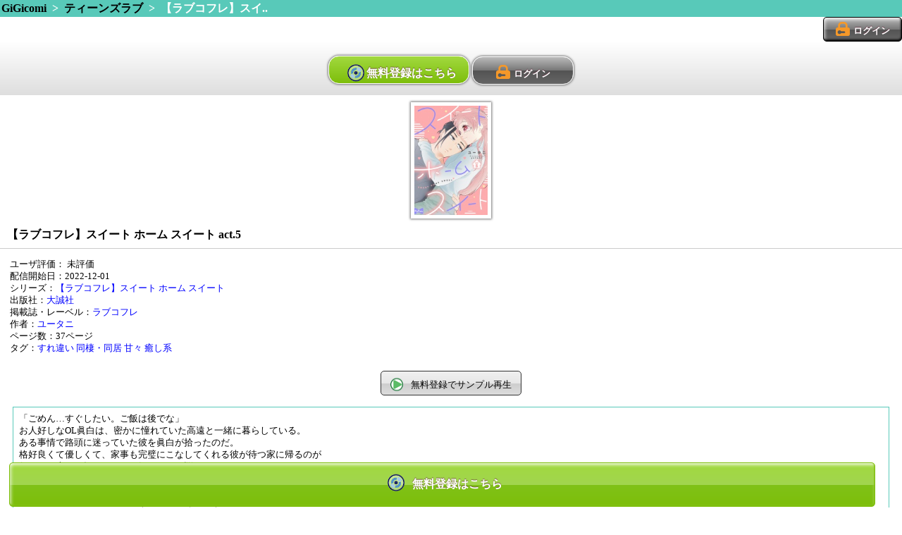

--- FILE ---
content_type: text/html; charset=UTF-8
request_url: https://gigicomi.com/home/content/441479
body_size: 29130
content:
<!DOCTYPE html>
<html lang="ja">
<head>
<!-- Google Tag Manager -->
<script>(function(w,d,s,l,i){w[l]=w[l]||[];w[l].push({'gtm.start':
new Date().getTime(),event:'gtm.js'});var f=d.getElementsByTagName(s)[0],
j=d.createElement(s),dl=l!='dataLayer'?'&l='+l:'';j.async=true;j.src=
'https://www.googletagmanager.com/gtm.js?id='+i+dl;f.parentNode.insertBefore(j,f);
})(window,document,'script','dataLayer','GTM-MQ8CK5B');</script>
<!-- End Google Tag Manager -->
	<meta charset="UTF-8">
	<meta name="viewport" content="width=device-width,target-densitydpi=160dpi,maximum-scale=1.0,user-scalable=no" />
	<meta name="format-detection" content="telephone=no" />
	<script src="/js/app.js?2025110421"></script>
	<script src="/js/button.js?20181226"></script>
	<link rel="stylesheet" href="/css/style.css?2025110421" />
	<link rel="stylesheet" media="screen and (min-width: 768px)" href="/css/tablet.css?2025110421" />
	<link rel="shortcut icon" href="/imagegi/favicon.ico" type="image/x-icon">
	<link href="/imagegi/apple-touch-icon.png" rel="apple-touch-icon-precomposed" type="image/png" />

<link href="/common/css/sp-renewal_header.css?2025110421" rel="stylesheet">
<link href="/common/css/sp-renewal.css?2025110421" rel="stylesheet">

	<meta name="description" content="電子書籍や電子コミックが無料から試し読みできるスマホ向けコミックサイトです。新作を毎日更新！人気コミックからアニメ化された作品まで幅広く配信中！コインサービスでお得に漫画を読めるのはGiGicomiです。" />
	<meta name="keywords" content="コミック,漫画,マンガ,ドラマＣＤ,アンドロイド,Android,iPhone,無料" />
	<meta name="keywords" content="電子コミック,漫画,コミック" />
		<title>GiGicomi | 漫画・小説など電子コミックを無料試し読みできる！</title>

<!--
	<script type="text/javascript">
		var _gaq = _gaq || [];
		_gaq.push(['_setAccount', 'UA-35693204-1']);
		_gaq.push(['_setCustomVar', 1, 'User', 'Visitor', 2]);

		_gaq.push(['_setCustomVar', 2, 'SiteCode', 'hbox', 2]);

		_gaq.push(['_trackPageview']);

		window.onerror = function(message, url, lineNumber) {
			var fileName = url.match(".+/(.+?)([\?#;].*)?$")[1]; // URLからファイル名を取得
			var message = fileName + ':' + lineNumber
			+ " - " + message + ",\n"
			+ 'userAgent:' + window.navigator.userAgent;
			_gaq.push(['_trackEvent', 'JSError', fileName, message]);
		};

		(function() {
			var ga = document.createElement('script'); ga.type = 'text/javascript'; ga.async = true;
			ga.src = ('https:' == document.location.protocol ? 'https://' : 'http://') + 'stats.g.doubleclick.net/dc.js';
			var s = document.getElementsByTagName('script')[0]; s.parentNode.insertBefore(ga, s);
		})();
	</script>
-->
<script>
  (function(i,s,o,g,r,a,m){i['GoogleAnalyticsObject']=r;i[r]=i[r]||function(){
  (i[r].q=i[r].q||[]).push(arguments)},i[r].l=1*new Date();a=s.createElement(o),
  m=s.getElementsByTagName(o)[0];a.async=1;a.src=g;m.parentNode.insertBefore(a,m)
  })(window,document,'script','//www.google-analytics.com/analytics.js','ga');

  //gaoff//
  /*
  ga('create', 'UA-35693204-1', 'auto');

		//_gaq.push(['_setCustomVar', 1, 'User', 'Visitor', 2]);
		ga('set', 'dimension1', 'Visitor');

		//_gaq.push(['_setCustomVar', 2, 'SiteCode', 'hbox', 2]);
		ga('set', 'dimension2', 'hbox');


		window.onerror = function(message, url, lineNumber) {
			var fileName = url.match(".+/(.+?)([\?#;].*)?$")[1]; // URLからファイル名を取得
			var message = fileName + ':' + lineNumber
			+ " - " + message + ",\n"
			+ 'userAgent:' + window.navigator.userAgent;

			//_gaq.push(['_trackEvent', 'JSError', fileName, message]);
			ga('send', 'event', 'JSError', fileName, message);
		};
  */

  //gaeec//
  //ga('send', 'pageview');
  var eec_footer_send = true;

</script>

	<script type="text/javascript">
		function launchApp(){//ライブラリ
			libraryApp('', '', '');
		}
		function libraryApp(appQuery, extUrl) {
	document.location = '/home/ext/download'		}
	</script>


<!-- google analytics -->
<script>
(function(i,s,o,g,r,a,m){i['GoogleAnalyticsObject']=r;i[r]=i[r]||function(){
 (i[r].q=i[r].q||[]).push(arguments)},i[r].l=1*new Date();a=s.createElement(o),
 m=s.getElementsByTagName(o)[0];a.async=1;a.src=g;m.parentNode.insertBefore(a,m)
 })(window,document,'script','//www.google-analytics.com/analytics.js','ga');

ga('create', 'UA-33514262-1', 'auto');
ga('require', 'displayfeatures');
ga('send', 'pageview');

</script>

<!--Juicerタグ20170317 (2017.11.15削除) -->
<!--<script src="//kitchen.juicer.cc/?color=SVHRd/VOp9A=" async></script>-->
</head>

<body class="portrait">
<!-- Google Tag Manager (noscript) -->
<noscript><iframe src="https://www.googletagmanager.com/ns.html?id=GTM-MQ8CK5B"
height="0" width="0" style="display:none;visibility:hidden"></iframe></noscript>
<!-- End Google Tag Manager (noscript) -->

	<header>
						<!-- パンくず -->
			<div class="hr-green">
			<a href="/home">GiGicomi</a>
																&nbsp;&gt;&nbsp;
											<a href="/home/category/gigicomi_comic/teens_love?target=all">ティーンズラブ</a>
														&nbsp;&gt;&nbsp;
											【ラブコフレ】スイ..															</div>
					
			<!-- ログインボタン -->
		<div class="header-login">
					<a class="btn-login" href="/home/login"><span>ログイン</span></a>
				</div>
	
				
		</header>

	<section id="content">
		<!-- //gaeec// -->
<script src="/js/ga_exp_ecommerce.js"></script>
<script>
eecInit('コンテンツ詳細', false);
</script>
<!-- ///////// -->


		<script>
		window.eec_content_data['self'] = new Array();
								window.eec_content_data['self'][0] = {
				'content_id': '441479',
				'title': '【ラブコフレ】スイート ホーム スイート act.5',
				'category_code': 'gigicomi_comic',
				'subcategory_code': 'teens_love',
				'brand': '',
				'variant': '',
				'price': '165'
			};
				</script>
		<script>
		eecDetailContent('self', 0);
		ga('send', 'pageview');
	</script>
<script>
//<![CDATA[
// ************** JavaScript制御エリア *************
	var id = 441479;
	var content_id = id;
	var content_type = 'comic';
//]]>
</script>

<script>
//<![CDATA[
jQuery(function($) {
	$(".menu-tab-search").attr("href", "/home/search/?subcategory_id=25");
});
//]]>
</script>


<script>
//<![CDATA[
// ****************** 閲覧履歴 ******************
jQuery(function($) {
	if (null == localStorage.history) {
		localStorage.history = content_id;
	} else {
		histories = localStorage.history.split(/:/);
		new_histories = new Array();
		for (var ii in histories) {
			var history = histories[ii];
			if (history == content_id) {
				continue;
			}
			new_histories.push(history);
		}
		new_histories.unshift(content_id);

		if (30 < new_histories.length) {
			new_histories.pop();
		}
		localStorage.history = new_histories.join(':');
	}
});
//]]>
</script>

<script>
//<![CDATA[
	jQuery(function($) {
		// サンプル動画再生
		$('#button-show-sample-movie').click(function() {
		});

		var timer_id = null;
		// 動画再生
		$('#button-show-movie').click(function() {

		});
	});
//]]>
</script>



<div class="view-listen-explain">
		<div align="center" class="form-box form-account">
		<div class="for-seeing-movie-comic" onclick="location.href='/home/create_account'">
			<div class="icon-disc"><span style="margin-left: -13px;">無料登録はこちら</span></div>
		</div>
			<div class="btn-login" onclick="location.href='/home/login'"><span>ログイン</span></div>
		</div>
</div>

		<!-- FROM カバーイメージエリア -->
	<div class="cover-image-area">
		<div onclick="location.href='/home/cover_view/441479#front'">
			<img src="/image3/content/441479/sp_thumbnail_cover.jpg" class="contents-detail-image" alt="【ラブコフレ】スイート ホーム スイート act.5 パッケージ画像表">
		</div>
	</div>
	<!-- TO カバーイメージエリア -->
		<h1>
								<div class="title">
									<span class="new-content"></span>【ラブコフレ】スイート ホーム スイート act.5				</div>
				</h1>



	<!-- FROM コンテンツ属性エリア -->
	<div class="content-attribute-area">
		<!-- 「ユーザ評価」 -->
		ユーザ評価：<a href="/home/review/441479">	<ul class="review-stars"><span>未評価</span>	</ul></a><br>
		配信開始日：2022-12-01<br>

		<!-- 「メーカー」 -->
				<!-- 「シリーズ」 -->
		シリーズ：<a href="/home/search_result/1/?category_id=21&amp;subcategory_id=25&amp;target=all&series_name=%E3%80%90%E3%83%A9%E3%83%96%E3%82%B3%E3%83%95%E3%83%AC%E3%80%91%E3%82%B9%E3%82%A4%E3%83%BC%E3%83%88%20%E3%83%9B%E3%83%BC%E3%83%A0%20%E3%82%B9%E3%82%A4%E3%83%BC%E3%83%88" class="tag-link">【ラブコフレ】スイート ホーム スイート</a><br>		<!-- 「出演」（※動画のキャスト） -->
				<!-- 「監督」 -->
				<!-- 「出版社」（※コミックの配信社） -->
		出版社：<a href="/home/search_result/1/?category_id=21&amp;subcategory_id=25&amp;target=all&publisher_name=%E5%A4%A7%E8%AA%A0%E7%A4%BE" class="tag-link">大誠社</a><br>		<!-- 「掲載誌・レーベル」 -->
		掲載誌・レーベル：<a href="/home/search_result/1/?category_id=21&amp;subcategory_id=25&amp;target=all&q_array[]=%E3%83%A9%E3%83%96%E3%82%B3%E3%83%95%E3%83%AC" class="tag-link">ラブコフレ</a>&nbsp;<br>		<!-- 「作者」（※コミック） -->
		作者：<a href="/home/search_result/1/?category_id=21&amp;subcategory_id=25&amp;target=all&auther_names[]=%E3%83%A6%E3%83%BC%E3%82%BF%E3%83%8B" class="tag-link">ユータニ</a>&nbsp;<br>		<!-- 「ページ数」（※コミック） -->
		ページ数：37ページ<br>		<!-- 「時間」 -->
				<!-- 「タグ」 -->
		タグ：<a href="/home/search_result/1/?category_id=21&amp;subcategory_id=25&amp;target=all&q_array[]=%E3%81%99%E3%82%8C%E9%81%95%E3%81%84" class="tag-link">すれ違い</a>&nbsp;<a href="/home/search_result/1/?category_id=21&amp;subcategory_id=25&amp;target=all&q_array[]=%E5%90%8C%E6%A3%B2%E3%83%BB%E5%90%8C%E5%B1%85" class="tag-link">同棲・同居</a>&nbsp;<a href="/home/search_result/1/?category_id=21&amp;subcategory_id=25&amp;target=all&q_array[]=%E7%94%98%E3%80%85" class="tag-link">甘々</a>&nbsp;<a href="/home/search_result/1/?category_id=21&amp;subcategory_id=25&amp;target=all&q_array[]=%E7%99%92%E3%81%97%E7%B3%BB" class="tag-link">癒し系</a>&nbsp;	</div>
	
	<!-- TO コンテンツ属性エリア -->
	<a name="sample_mov"></a>
	<div class="clear"></div>

	<!-- FROM ボタン含むコンテンツ本体エリア -->
	<div class="content-main">
	


	<!-- FROM 再生、カート追加等のボタンエリア -->
	<div class="content-btn-display-area">


		<div class="content-btn-area">
			<button class="btn-play" onclick="location.href='/home/create_account'">
				<span>無料登録でサンプル再生</span>
			</button>
		</div>
	</div>
	<!-- TO 再生、カート追加等のボタンエリア -->



<!-- ////////////////////////////////////////////////////////////////////////////////////////////////// -->

	<!-- FROM コンテンツ詳細説明エリア -->
	<div class="text-box-xp contents-attr-box-teens_love">

		<div>「ごめん…すぐしたい。ご飯は後でな」<br />
お人好しなOL眞白は、密かに憧れていた高遠と一緒に暮らしている。<br />
ある事情で路頭に迷っていた彼を眞白が拾ったのだ。<br />
格好良くて優しくて、家事も完璧にこなしてくれる彼が待つ家に帰るのが<br />
何よりも幸せな毎日だけど、気がかりな悩みがある。<br />
それは、彼とエッチをしていること――お互い「好き」とも言ってないのに。<br />
でもこの関係をはっきりさせたら、彼は出ていってしまうかもしれない。<br />
悩む眞白に対し、高遠にも思うところはあるようで――？<br />
<br />
一緒に住んでてエッチもしてて、ラブラブなのにお互い無自覚!?<br />
日々お疲れのあなたに捧げる、きゅんたっぷりの癒され日常系TL♪<br />
<br />
※この作品は「ラブコフレvol.44 perfume」に収録されています。重複購入にご注意ください。</div>

	</div>
	<!-- TO コンテンツ詳細説明エリア -->

		<div class="content-btn-area">
			<button class="btn-play" onclick="location.href='/home/create_account'">
				<span>無料登録でサンプル再生</span>
			</button>
		</div>

<form action="/home/search_result/1/" method="GET" id="search_form1">
			<input type=hidden name="subcategory_id" value="25">
		<div class="library-search">
		<div class="search-text">
			<div class="library-search-text">
				<input id="search-text1" type="text" name="q" placeholder="検索ワードを入力"/><!--
			 --><span class="btn-clear" id="btn-clear1"></span><div style="clear: both;"></div>
			</div><!--
	 --></div><!--
	 --><div class="search-button"><!--
		 --><div id="library-search-button"><button type="submit" class="btn-ok">検索</button></div>
		</div>
	</div>
</form>


<!-- FROM 属性別リスト -->
<div class="contents-attr-box-teens_love body__series">
	<div class="contents-attr-box-div-teens_love">
		<div>シリーズリスト</div>
	</div>


	<ul class="contents-list"><!--
					--><li><!--
			-->
			<div class="content-package">
				<img src="/image3/content/349224/sp_thumbnail_cover.jpg" alt="【ラブコフレ】スイート ホーム スイート act.1 パッケージ画像" />
			</div><!--
			-->
			<div class="content-meta arrow">
				<ul><!--
					-->
					<li class="labels">
											</li><!--
					-->
					<li class="content-title-small">【ラブコフレ】スイート ホーム スイート act.1</li><!--
					-->
					<li>
						<hr>
					</li><!--
							-->
					<li class="subdata-column">出版社：大誠社</li><!--
								-->
					<li class="date-column">配信開始日：2021-08-02</li><!--
								-->
					<li class="subdata-column">作者：
						ユータニ 					</li><!--
						-->
				</ul>
			</div><!--
		-->
		</li><!--
					--><li><!--
			-->
			<div class="content-package">
				<img src="/image3/content/382276/sp_thumbnail_cover.jpg" alt="【ラブコフレ】スイート ホーム スイート act.2 パッケージ画像" />
			</div><!--
			-->
			<div class="content-meta arrow">
				<ul><!--
					-->
					<li class="labels">
											</li><!--
					-->
					<li class="content-title-small">【ラブコフレ】スイート ホーム スイート act.2</li><!--
					-->
					<li>
						<hr>
					</li><!--
							-->
					<li class="subdata-column">出版社：大誠社</li><!--
								-->
					<li class="date-column">配信開始日：2021-12-01</li><!--
								-->
					<li class="subdata-column">作者：
						ユータニ 					</li><!--
						-->
				</ul>
			</div><!--
		-->
		</li><!--
					--><li><!--
			-->
			<div class="content-package">
				<img src="/image3/content/401632/sp_thumbnail_cover.jpg" alt="【ラブコフレ】スイート ホーム スイート act.3 パッケージ画像" />
			</div><!--
			-->
			<div class="content-meta arrow">
				<ul><!--
					-->
					<li class="labels">
											</li><!--
					-->
					<li class="content-title-small">【ラブコフレ】スイート ホーム スイート act.3</li><!--
					-->
					<li>
						<hr>
					</li><!--
							-->
					<li class="subdata-column">出版社：大誠社</li><!--
								-->
					<li class="date-column">配信開始日：2022-04-01</li><!--
								-->
					<li class="subdata-column">作者：
						ユータニ 					</li><!--
						-->
				</ul>
			</div><!--
		-->
		</li><!--
					--><li><!--
			-->
			<div class="content-package">
				<img src="/image3/content/418592/sp_thumbnail_cover.jpg" alt="【ラブコフレ】スイート ホーム スイート act.4 パッケージ画像" />
			</div><!--
			-->
			<div class="content-meta arrow">
				<ul><!--
					-->
					<li class="labels">
											</li><!--
					-->
					<li class="content-title-small">【ラブコフレ】スイート ホーム スイート act.4</li><!--
					-->
					<li>
						<hr>
					</li><!--
							-->
					<li class="subdata-column">出版社：大誠社</li><!--
								-->
					<li class="date-column">配信開始日：2022-08-02</li><!--
								-->
					<li class="subdata-column">作者：
						ユータニ 					</li><!--
						-->
				</ul>
			</div><!--
		-->
		</li><!--
					--><li><!--
			-->
			<div class="content-package">
				<img src="/image3/content/441479/sp_thumbnail_cover.jpg" alt="【ラブコフレ】スイート ホーム スイート act.5 パッケージ画像" />
			</div><!--
			-->
			<div class="content-meta arrow">
				<ul><!--
					-->
					<li class="labels">
											</li><!--
					-->
					<li class="content-title-small">【ラブコフレ】スイート ホーム スイート act.5</li><!--
					-->
					<li>
						<hr>
					</li><!--
							-->
					<li class="subdata-column">出版社：大誠社</li><!--
								-->
					<li class="date-column">配信開始日：2022-12-01</li><!--
								-->
					<li class="subdata-column">作者：
						ユータニ 					</li><!--
						-->
				</ul>
			</div><!--
		-->
		</li><!--
		-->
	</ul>


<ul class="nav-list__container">
	<a href="/home/lineup/44465/all/asc">
		<li class="nav-list__item">
			<div class="arrow" style="width: 100%; text-align: center;">
				全6冊を見る
			</div>
		</li>
	</a>
</ul>
</div>





<script>
	$(document).ready(function() {
		$.ajax({
			type: 'GET',
			url: '/aff/recomend/recomend.php?content_id=441479',
			dataType: 'json',
		}).done(function(get_reco){
			show_recommend(get_reco);
		}).fail(function(data) {
			$('#reco-parent').css('display: none');
		});
	});

	function show_recommend(get_reco) {
		$.ajax({
			type: 'GET',
			url: '/history/contents?content_id=' + get_reco,
			dataType: 'json',
		}).done(function(json) {
			var len = json.length;
			if (len > 0) {
				//gaeec//
				var eec_part = 'オススメ';
				var eec_pos = 0;
				window.eec_content_data[eec_part] = new Array();
				/////////

				var append ='<div class="contents-attr-box-div-teens_love">オススメ</div>' +
								'<div>' +
									'<div class="monthly-popular-ranking-body">' +
									'<table class="base-table-full" style="margin-top:0"> <tbody> <tr>';
				if (len > 3) {
					len = 3;
				}
				for(var i=0; i < len; i++){
					if (json[i].content_id == 441479) {
						if (json.length > len) {
							len++;
						}
						continue;
					}
					var his = '<td class="monthly-popular-ranking-each v-align-top">' +
											/* //gaeec// '<a href="/home/content/' + json[i].content_id + '">' + */
											'<a href="/home/content/' + json[i].content_id + '" onclick="eecClickContent(\'' + eec_part + '\', ' + eec_pos + ', \'/home/content/' + json[i].content_id + '\'); return false;">' +
											'<div align="center">' +
												'<img src="' + json[i].cover_url_root + '/sp_thumbnail_' + json[i].cover_file + '" class="monthly-popular-ranking-thumbnail mar_b5">' +
												'<br>' +
												'<div class="fs10 text-left">' + json[i].title + '</div>' +
											'</div>' +
										'</a>' +
										'</td>';
					append += his;

					//gaeec//
					eecSetContentData(eec_part, eec_pos, json[i]);
					eec_pos++;
					/////////
				}
				//gaeec//
				eecImpressionContent(eec_part);
				ga('send', 'event', 'content_page_impression', 'impression', {'nonInteraction': true});
				/////////

				append += '</tr> </tbody> </table>' +
								'</div>'+
							'</div>';
				$('#reco').append(append);
				$('#reco-parent').show();
			} else {
				$('#reco-parent').css('display: none');
			}
		}).fail(function(data) {
			$('#reco-parent').css('display: none');
		});
	}
</script>
<div id="reco-parent" class="contents-attr-box-teens_love">
<div id="reco"></div>
</div>


<!-- ////////////////////////////////////////////////////////////////////////////////////////////////// -->


<nav class="sub-gallery"><!--
	
		--><!--//gaeec//--><!--
	-->		<script>
		window.eec_promo_data['セールとキャンペーン情報'] = new Array();
				</script>
		<!--
	--><script>
		eecImpressionPromo('セールとキャンペーン情報');
		ga('send', 'event', 'content_page_impression', 'impression', {'nonInteraction': true});
	</script><!--
	--><!--/////////--><!--
--></nav>

<script>
//<![CDATA[
jQuery(function($) {
	$('#btn-clear1').click(function() {
		$('#search-text1').val('');
	});
	$('#btn-clear2').click(function() {
		$('#search-text2').val('');
	});
	// 検索ワード送信
	$('form[id^="search_form"]').submit(function(){
		var thisform = $(this);

		// Google Analytics用 クエリパラメータ
		var gaq = '';
		$.each(thisform.find('input'), function(index, input){
			if (input.name == 'category_id' || input.name == 'subcategory_id') {
				return true;
			}
			if (gaq == '') {
				gaq = (input.value);
			} else {
				gaq = gaq + '%20' + (input.value);
			}
		});
		if (gaq != '') {
			$("<input>", {
				type: 'hidden',
				name: 'gaq',
				value: gaq
			}).appendTo(thisform);
		}
		var qstr = thisform.find('input[name="q"]').val();
		if (qstr != '') {
			// 入力された検索ワードをスペースで分離して配列として送信
			qstr = qstr.replace(/　|\t|\n|\r/g, ' ');
			qarr = qstr.split(' ');
			$.each(qarr,function(index, q){
				if (q != '') {
					$("<input>", {
						type: 'hidden',
						name: 'q_array[]',
						value: q
					}).appendTo(thisform);
				}
			});
			$('input[name="q"]').prop('disabled', true);
		}
	});
});

window.onpageshow = function(){
	if ($('input[name="q"]').is(':disabled')) {
		$('input[name="q"]').prop('disabled', false).focus();
	}
}

function check_browser() {
			return true;
	}
</script>


<!-- ////////////////////////////////////////////////////////////////////////////////////////////////// -->

		<!-- FROM 属性別リスト -->
		<div class="contents-attr-box-teens_love">

			<div class="contents-attr-box-div-teens_love">
				<div>出版社</div>
			</div>
			<ul class="content-attribute-link">
				<li>
					<a href="/home/search_result/1/?category_id=21&amp;subcategory_id=25&amp;target=all&publisher_name=%E5%A4%A7%E8%AA%A0%E7%A4%BE" class="arrow">大誠社</a>
				</li>
			</ul>


			<div class="contents-attr-box-div-teens_love">
				<div>作者</div>
			</div>
			<ul class="content-attribute-link">
					<li>
					<a href="/home/search_result/1/?category_id=21&amp;subcategory_id=25&amp;target=all&auther_names[]=%E3%83%A6%E3%83%BC%E3%82%BF%E3%83%8B" class="arrow">ユータニ</a>
				</li>
				</ul>

	
			<div class="contents-attr-box-div-teens_love">
				<div>シリーズ</div>
			</div>
			<ul class="content-attribute-link">
				<li>
					<a href="/home/search_result/1/?category_id=21&amp;subcategory_id=25&amp;target=all&series_name=%E3%80%90%E3%83%A9%E3%83%96%E3%82%B3%E3%83%95%E3%83%AC%E3%80%91%E3%82%B9%E3%82%A4%E3%83%BC%E3%83%88%20%E3%83%9B%E3%83%BC%E3%83%A0%20%E3%82%B9%E3%82%A4%E3%83%BC%E3%83%88" class="arrow">【ラブコフレ】スイート ホーム スイート</a>
				</li>
			</ul>

			<div class="contents-attr-box-div-teens_love">
				<div>タグ</div>
			</div>
			<ul class="content-attribute-link">
					<li>
					<a href="/home/search_result/1/?category_id=21&amp;subcategory_id=25&amp;target=all&q_array[]=%E3%81%99%E3%82%8C%E9%81%95%E3%81%84" class="arrow">すれ違い</a>
				</li>
					<li>
					<a href="/home/search_result/1/?category_id=21&amp;subcategory_id=25&amp;target=all&q_array[]=%E3%83%A9%E3%83%96%E3%82%B3%E3%83%95%E3%83%AC" class="arrow">ラブコフレ</a>
				</li>
					<li>
					<a href="/home/search_result/1/?category_id=21&amp;subcategory_id=25&amp;target=all&q_array[]=%E5%90%8C%E6%A3%B2%E3%83%BB%E5%90%8C%E5%B1%85" class="arrow">同棲・同居</a>
				</li>
					<li>
					<a href="/home/search_result/1/?category_id=21&amp;subcategory_id=25&amp;target=all&q_array[]=%E7%94%98%E3%80%85" class="arrow">甘々</a>
				</li>
					<li>
					<a href="/home/search_result/1/?category_id=21&amp;subcategory_id=25&amp;target=all&q_array[]=%E7%99%92%E3%81%97%E7%B3%BB" class="arrow">癒し系</a>
				</li>
				</ul>
		</div>
		<!-- TO 属性別リスト -->
	</div>

		<div class="content-btn-area">
			<button class="btn-play" onclick="location.href='/home/create_account'">
				<span>無料登録でサンプル再生</span>
			</button>
		</div>

<form action="/home/search_result/1/" method="GET" id="search_form2">
			<input type=hidden name="subcategory_id" value="25">
		<div class="library-search">
		<div class="search-text">
			<div class="library-search-text">
				<input id="search-text2" type="text" name="q" placeholder="検索ワードを入力"/><!--
			 --><span class="btn-clear" id="btn-clear2"></span><div style="clear: both;"></div>
			</div><!--
	 --></div><!--
	 --><div class="search-button"><!--
		 --><div id="library-search-button"><button type="submit" class="btn-ok">検索</button></div>
		</div>
	</div>
</form>
	</section>

	<footer>
		<!-- 		<br><center><a href="//gigicomi.com/home/content/179425"><img src="//hbox.jp/aff/ad_folder/imgfile_gigi/106.gif" width="80%"></a><button class="btn-cartin-bigger" style="width:100%;height:3rem;" onclick="location.href='/home/cart_add/179425';">	<span>カートに追加</span></button></center>			 -->

	<!-- フッターリンク -->

<!-- Google Code for &#12522;&#12510;&#12540;&#12465;&#12486;&#12451;&#12531;&#12464; &#12479;&#12464; -->
<!-- Remarketing tags may not be associated with personally identifiable information or placed on pages related to sensitive categories. For instructions on adding this tag and more information on the above requirements, read the setup guide: google.com/ads/remarketingsetup -->
<!-- //gaeec// -->
<script>
if(eec_footer_send){
	ga('send', 'pageview');
}
</script>
<!-- ///////// -->
<script type="text/javascript">
/* <![CDATA[ */
var google_conversion_id = 992079239;
var google_conversion_label = "cWr8CNGrlgQQh9uH2QM";
var google_custom_params = window.google_tag_params;
var google_remarketing_only = true;
/* ]]> */
</script>
<script type="text/javascript" src="//www.googleadservices.com/pagead/conversion.js">
</script>
<noscript>
<div style="display:inline;">
<img height="1" width="1" style="border-style:none;" alt="" src="//googleads.g.doubleclick.net/pagead/viewthroughconversion/992079239/?value=0&amp;label=cWr8CNGrlgQQh9uH2QM&amp;guid=ON&amp;script=0"/>
</div>
</noscript>

	<div class="footer-links"><!--
				 --><a href="/home/ext/qa_gi">お問合せ</a><span>&nbsp;|&nbsp;</span><!--
			 --><a href="/home/ext/faq">よくあるご質問</a><span>&nbsp;|&nbsp;</span><!--
		--></div>
	<div class="footer-abj">
		<img src="/img/abj.png" alt="" /><br />
		ＡＢＪマークは、この電子書店・電子書籍配信サービスが、著作権者からコンテンツ使用許諾を得た正規版配信サービスであることを示す登録商標（登録番号 第６０９１７１３号）です。
		ABJマークの詳細、ABJマークを掲示しているサービスの一覧はこちら→<a href="https://aebs.or.jp/">https://aebs.or.jp/</a>
	</div>
		<script type="text/javascript" src="https://seal.verisign.com/getseal?host_name=gigicomi.com&amp;size=S&amp;use_flash=YES&amp;use_transparent=YES&amp;lang=ja"></script>
	
	<div id="footer-bar" style="height: 42px; line-height: 42px;">
			(C) GiGicomi
		</div>
	</footer>

	<script>
	//<![CDATA[
	jQuery(function($) {
		var historiesPath;
		if (localStorage.history != null) {
			historiesPath = '/home/histories/?ids=' + localStorage.history;
		} else {
			historiesPath = '/home/histories/';
		}
		$('.showhistory').attr('href', historiesPath);

		// 検索ページで選択中のカテゴリがあったらメニュータブ「検索」のパスも合わせる。
		var selected_subcategory_id = $('.detail-search-category option:selected').val();
		if(typeof selected_subcategory_id !== "undefined"){
			// target属性も取得
			var selected_target = $('.detail-search-category option:selected').attr('target');
			if(selected_target){
				selected_target = '&target=' + selected_target;
			}else{
				selected_target = '';
			}
			$('.menu-tab-search').attr('href', '/home/search/?subcategory_id=' + selected_subcategory_id + selected_target);
		}

		var topBtn = $('#page-top');
		topBtn.hide();
		//スクロールが100に達したらボタン表示
		$(window).scroll(function () {
			if ($(this).scrollTop() > 100) {
				topBtn.fadeIn();
			} else {
				topBtn.fadeOut();
			}
		});
		//スクロールしてトップ
		topBtn.click(function () {
			$('body,html').animate({
				scrollTop: 0
			}, 500);
			return false;
		});
	});
	//]]>
	</script>
	
	<div style="margin-bottom: 60px"></div>
	<div class="top-page-fixed-banner center-box">
		<a class="btn-regist-small icon-disc" href="/home/create_account?over"><span>無料登録はこちら</span></a>
	</div>

<!-- PAGE TOPへ戻るボタン -->
<div class="sprite-up_arrow" id="page-top"></div>




</body>
</html>


--- FILE ---
content_type: application/javascript
request_url: https://gigicomi.com/js/ga_exp_ecommerce.js
body_size: 8271
content:
/* for Google Analytics 拡張eコマース */

var eec_short_text_size = 10;
var eec_content_title_key = 'dimension4';

function eecInit(page_title, footer_send) {
	ga('require', 'ec');
	window.eec_page_title = page_title;
	window.eec_footer_send = footer_send;
	window.eec_content_data = {};
	window.eec_promo_data = {};
}

function eecImpressionContent(part){
	var list = eecGetListName(part);
	
	if(window.eec_content_data[part]){
		for(var i=0; i<window.eec_content_data[part].length; i++){
			var cdata = window.eec_content_data[part][i];
			//var title = eecGetShortText(cdata.title);
			var category = eecGetCategory(cdata.category_code, cdata.subcategory_code);
			
			var obj = {
				'id': cdata.content_id,
				'name': cdata.content_id,
				'category': category,
				//'brand': cdata.brand,
				//'variant': cdata.variant,
				'list': list,
				'position': i + 1
			}
			obj[eec_content_title_key] = '(not set)';
			
			ga('ec:addImpression', obj);
		}
		
		//alert("ImpressionContent ok");
	}
}

function eecImpressionPromo(part){
	var list = eecGetListName(part);
	
	if(window.eec_promo_data[part]){
		for(var i=0; i<window.eec_promo_data[part].length; i++){
			var pdata = window.eec_promo_data[part][i];
			var alt = eecGetShortText(pdata.alt);
			
			ga('ec:addPromo', {
				'id': pdata.id,
				'name': alt,
				'creative': list,
				'position': i + 1
			});
		}
		//alert("ImpressionPromo ok");
	}
}

function eecClickContent(part, pos, url){
	if(false && ga.loaded && window.eec_content_data && window.eec_content_data[part] && eec_content_data[part][pos]){
		var cdata = eec_content_data[part][pos];
		var list = eecGetListName(part);
		var category = eecGetCategory(cdata.category_code, cdata.subcategory_code);
		var title = eecGetTitle(cdata.title);
		
		var obj = {
			'id': cdata.content_id,
			'name': cdata.content_id,
			'category': category,
			'brand': cdata.brand,
			'variant': cdata.variant,
			'position': pos + 1
		};
		obj[eec_content_title_key] = title;
		
		ga('ec:addProduct', obj);
		
		ga('ec:setAction', 'click', {
			list: list
		});
		
		var jump_flag = false;
		var jump_func = function(){
			if(jump_flag){ return; }
			jump_flag = true;
			location.href = url;
		}
		
		ga('send', 'event', 'link', 'click', 'content click', {
			'hitCallback': jump_func
		});
		
		setTimeout(jump_func, 2000);
		//alert("ClickContent ok")
	}else{
		location.href = url;
	}
}

function eecClickPromo(part, pos, url){
	if(false && ga.loaded && window.eec_promo_data && window.eec_promo_data[part] && eec_promo_data[part][pos]){
		var pdata = eec_promo_data[part][pos];
		var list = eecGetListName(part);
		var alt = eecGetShortText(pdata.alt);
		
		ga('ec:addPromo', {
			'id': pdata.id,
			'name': alt,
			'creative': list,
			'position': pos + 1
		});
		
		ga('ec:setAction', 'promo_click');
		
		var jump_flag = false;
		var jump_func = function(){
			if(jump_flag){ return; }
			jump_flag = true;
			location.href = url;
		}
		
		ga('send', 'event', 'link', 'click', 'promotion click', {
			'hitCallback': jump_func
		});
		
		setTimeout(jump_func, 2000);
		//alert("ClickPromo ok")
	}else{
		location.href = url;
	}
}

function eecDetailContent(part, pos){
	if(window.eec_content_data[part] && eec_content_data[part][pos]){
		var cdata = window.eec_content_data[part][pos];
		var category = eecGetCategory(cdata.category_code, cdata.subcategory_code);
		var title = eecGetTitle(cdata.title);
		
		var obj = {
			'id': cdata.content_id,
			'name': cdata.content_id,
			'category': category,
			'brand': cdata.brand,
			'variant': cdata.variant
		};
		obj[eec_content_title_key] = title;
		
		ga('ec:addProduct', obj);
		
		ga('ec:setAction', 'detail');
		
		//alert("DetailContent ok");
	}
}

function eecActCart(part, pos, url, act_flag, detail_flag){
	if(false && ga.loaded && window.eec_content_data && window.eec_content_data[part] && eec_content_data[part][pos]){
		var cdata = eec_content_data[part][pos];
		var list = eecGetListName(part);
		var act = (act_flag == 1) ? 'add' : 'remove';
		var category = eecGetCategory(cdata.category_code, cdata.subcategory_code);
		var title = eecGetTitle(cdata.title);
		
		var obj = {
			'id': cdata.content_id,
			'name': cdata.content_id,
			'category': category,
			'brand': cdata.brand,
			'variant': cdata.variant,
			'price': cdata.price,
			'quantity': 1
		};
		obj[eec_content_title_key] = title;
		
		ga('ec:addProduct', obj);
		
		if(detail_flag){
			ga('ec:setAction', act);
		}else{
			ga('ec:setAction', act, {
				list: list
			});
		}
		
		var jump_flag = false;
		var jump_func = function(){
			if(jump_flag){ return; }
			jump_flag = true;
			location.href = url;
		}
		
		ga('send', 'event', 'button', 'click', act + ' cart', {
			'hitCallback': jump_func
		});
		
		setTimeout(jump_func, 2000);
		//alert("ActCart " + act + " ok");
	}else{
		location.href = url;
	}
}

function eecCartCheckout(url){
	var part = 'self';
	
	if(false && ga.loaded && window.eec_content_data && window.eec_content_data[part] && window.eec_content_data[part].length > 0){
		for(var i=0; i<window.eec_content_data[part].length; i++){
			var cdata = window.eec_content_data[part][i];
			var category = eecGetCategory(cdata.category_code, cdata.subcategory_code);
			
			var obj = {
				'id': cdata.content_id,
				'name': cdata.content_id,
				'category': category,
				//'brand': cdata.brand,
				//'variant': cdata.variant,
				'price': cdata.price,
				'quantity': 1
			}
			obj[eec_content_title_key] = '(not set)';
			
			ga('ec:addProduct', obj);
		}
		
		ga('ec:setAction', 'checkout');
		
		var jump_flag = false;
		var jump_func = function(){
			if(jump_flag){ return; }
			jump_flag = true;
			location.href = url;
		}
		
		ga('send', 'event', 'cart checkout', 'checkout', {
			'hitCallback': jump_func
		});
		
		setTimeout(jump_func, 2000);
		//alert("CartCheckout ok");
	}else{
		location.href = url;
	}
}

function eecSetContentData(part, pos, data){
	var content_id = (data.content_id) ? data.content_id : ((data.contents_id) ? data.contents_id : 0);
	var title = (data.title) ? data.title : '';
	var category_code = (data.category_code) ? data.category_code : '';
	var subcategory_code = (data.subcategory_code) ? data.subcategory_code : '';
	var brand_variant = eecGetBrandVariant(data);
	var brand = brand_variant[0];
	var variant = brand_variant[1];
	var price = (data.price) ? data.price : '';
	
	window.eec_content_data[part][pos] = {
		'content_id': content_id,
		'title': title,
		'category_code': category_code,
		'subcategory_code': subcategory_code,
		'brand': brand,
		'variant': variant,
		'price': price
	};
}

function eecGetBrandVariant(data){
	var brand = '';
	var variant = '';
	
	if(data.subcategory_code){
		//AV
		if(data.subcategory_code === 'av' || data.subcategory_code === 'shirouto' || data.subcategory_code === 'adult_movie' || data.subcategory_code === 'gravure'){
			if(data.label_name){
				brand = data.label_name;
			}
			if(data.casts && data.casts instanceof Array){
				for(var i=0; i<data.casts.length; i++){
					if(variant != ''){ variant += ','; }
					variant += data.casts[i].cast_name;
				}
			}
			
		//コミック・同人誌
		}else if(data.subcategory_code === 'adult_comic' || data.subcategory_code === 'dojin_comic'){
			if(data.publisher_name){
				brand = data.publisher_name;
			}
			if(data.authers && data.authers instanceof Array){
				for(var i=0; i<data.authers.length; i++){
					if(variant != ''){ variant += ','; }
					variant += data.authers[i].auther_name;
				}
			}
			
		//アニメ・同人アニメ・アプリ
		}else if(data.subcategory_code === 'anime' || data.subcategory_code === 'dojin_anime' || data.subcategory_code === 'appli' || data.subcategory_code === 'web_appli'){
			if(data.label_name){
				brand = data.label_name;
			}
		}
	}
	return [brand, variant];
}

function eecGetListName(part){
	return (part === 'self') ? window.eec_page_title : window.eec_page_title + "/" + part;
}

function eecGetShortText(text){
	return (text.length > eec_short_text_size) ? text.substring(0, eec_short_text_size) + "…" : text;
}

function eecGetCategory(main, sub){
	return (main == '' && sub == '') ? '' : main + '/' + sub;
}

function eecGetTitle(title){
	return (title == '') ? '(not set)' : title;
}
